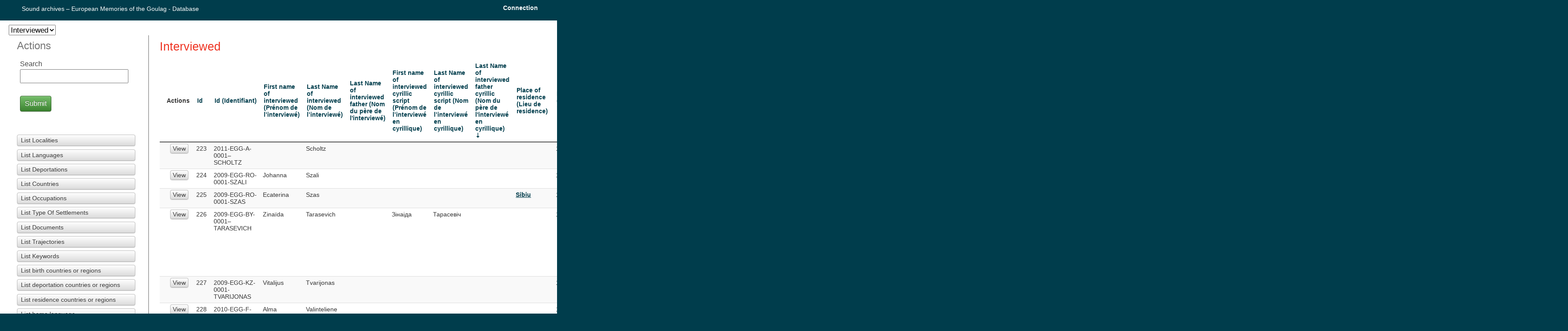

--- FILE ---
content_type: text/html; charset=UTF-8
request_url: https://database.gulagmemories.eu/interviewed/index/page:11/sort:last_name_of_interviewed_father_cyrillic/direction:asc
body_size: 21646
content:
<!DOCTYPE html>
<html version="HTML+RDFa 1.1" prefix="dc: http://purl.org/dc/terms/">
<head>
	<meta http-equiv="Content-Type" content="text/html; charset=utf-8" />	<title>
		Sound archives – European Memories of the Goulag - Database:
		Interviewed	</title>
		<link href="/favicon.ico" type="image/x-icon" rel="icon"/><link href="/favicon.ico" type="image/x-icon" rel="shortcut icon"/><link rel="stylesheet" type="text/css" href="/css/cake.generic.css"/><link rel="stylesheet" type="text/css" href="/css/custom.css"/><script type="text/javascript" src="/js/jquery.js"></script><script type="text/javascript" src="/js/bootstrap.min.js"></script><script type="text/javascript" src="/js/main.js"></script></head>
<body>
	<div id="container">
		<div id="header">
			<h1><a href="/">Sound archives – European Memories of the Goulag - Database</a></h1>
							<ul id="users_menu">
					<li><a href="/admin">Connection</a></li>
				</ul>
					</div>
		<div id="content">

								<form>
			<select name="controller_id" id="controller_id">
										<option value="/interviewed/index/sort:id/direction:desc" selected="selected">Interviewed</option>
												<option value="/documents/index/sort:id/direction:desc" >Documents</option>
									</select>
		</form>





	
	<div class="actions">
		<h3>Actions</h3>
				<form action="/interviewed/index/page:11/sort:last_name_of_interviewed_father_cyrillic/direction:asc" id="SearchIndexForm" method="post" accept-charset="utf-8"><div style="display:none;"><input type="hidden" name="_method" value="POST"/><input type="hidden" name="data[_Token][key]" value="e8b6d4c8d02c81721ccf88fedbe32ebd5ac249f58d31679d2c3e1c40972f00a489c7fc7cfae97e6a827ae04b952bfc66273ae459df14da3ef545b7d5f330c744" id="Token1722575258" autocomplete="off"/></div>			<div class="input text"><label for="SearchSearch">Search</label><input name="data[Search][search]" type="text" id="SearchSearch"/></div>		<div class="submit"><input type="submit" value="Submit"/></div><div style="display:none;"><input type="hidden" name="data[_Token][fields]" value="b431e01af543f201f70e9783502910bbe9a51ad6%3A" id="TokenFields1046853969" autocomplete="off"/><input type="hidden" name="data[_Token][unlocked]" value="" id="TokenUnlocked264193144" autocomplete="off"/></div></form>		<br/><br/>
		
		<ul>
							<li><a href="/Localities">List Localities</a></li><li><a href="/Languages">List Languages</a></li><li><a href="/Deportations">List Deportations</a></li><li><a href="/Countries">List Countries</a></li><li><a href="/Occupations">List Occupations</a></li><li><a href="/TypeOfSettlements">List Type Of Settlements</a></li><li><a href="/Documents">List Documents</a></li><li><a href="/Trajectories">List Trajectories</a></li><li><a href="/Keywords">List Keywords</a></li>			
							<li><a href="/interviewed/listall/birthlocality">List birth countries or regions</a></li>				<li><a href="/interviewed/listall/timeCountry">List deportation countries or regions</a></li>				<li><a href="/interviewed/listall/locality">List residence countries or regions</a></li>				<li><a href="/interviewed/listall/language">List home language</a></li>			
			
			
		</ul>
		<br/>
		<a href="http://museum.gulagmemories.eu/en">Back to the museum</a>		<br/>
		<br/>
		<br/>
		<p>To have access to related interviews and documents, send a research project, a short CV and a letter of intention to <a class="mailto" href="mailto:datgulmem@ined.fr">datgulmem@ined.fr</a></p>
	</div>
						<div class="intervieweds index">
	
	
		<h2>Interviewed</h2>

		<table cellpadding="0" cellspacing="0">
				<tr>
				<th></th>
				<th class="actions">Actions</th>
				<th><a href="/interviewed/index/page:11/sort:id/direction:asc">Id</a></th>
				<th><a href="/interviewed/index/page:11/sort:id_interviewed/direction:asc">Id (Identifiant)</a></th>
				<th><a href="/interviewed/index/page:11/sort:first_name_of_interviewed/direction:asc">First name of interviewed (Prénom de l’interviewé)</a></th>
				<th><a href="/interviewed/index/page:11/sort:last_name_of_interview/direction:asc">Last Name of interviewed (Nom de l’interviewé)</a></th>
				<th><a href="/interviewed/index/page:11/sort:last_name_of_interviewed_father/direction:asc">Last Name of interviewed father (Nom du père de l&#039;interviewé)</a></th>
				<th><a href="/interviewed/index/page:11/sort:first_name_of_interviewed_cyrillic_script/direction:asc">First name of interviewed cyrillic script (Prénom de l’interviewé en cyrillique) </a></th>
				<th><a href="/interviewed/index/page:11/sort:last_name_of_interviewed_cyrillic_script/direction:asc">Last Name of interviewed cyrillic script (Nom de l’interviewé en cyrillique) </a></th>
				<th><a href="/interviewed/index/page:11/sort:last_name_of_interviewed_father_cyrillic/direction:desc" class="asc">Last Name of interviewed father cyrillic (Nom du père de l&#039;interviewé en cyrillique)</a></th>
				<th><a href="/interviewed/index/page:11/sort:Locality.name/direction:asc">Place of residence (Lieu de residence)</a></th>
				<th><a href="/interviewed/index/page:11/sort:birthdate/direction:asc">Birthdate (date de naissance) </a></th>
				<th><a href="/interviewed/index/page:11/sort:BirthLocality.name/direction:asc">Place of birth (Lieu de naissance)</a></th>
				<th><a href="/interviewed/index/page:11/sort:biography_of_interwieved/direction:asc">Biography of interviewed (Biographie de l’interviewé) </a></th>
				<th><a href="/interviewed/index/page:11/sort:biography_of_interwieved_fr/direction:asc">Biography of interviewed in French (Biographie de l’interviewé en français) </a></th>
				<th><a href="/interviewed/index/page:11/sort:language_id/direction:asc">Home language (Langue d’usage de l’interviewé)</a></th>
				<th><a href="/interviewed/index/page:11/sort:publisher/direction:asc">Publisher CERCEC/RFI</a></th>
				<th><a href="/interviewed/index/page:11/sort:itwd_copyright_id/direction:asc">Rights (Droits)</a></th>
				<th><a href="/interviewed/index/page:11/sort:deportation_id/direction:asc">Deportation (Déportation)</a></th>
				<th><a href="/interviewed/index/page:11/sort:itwd_access_right_id/direction:asc">Access right (Condition d’accès)</a></th>
				<th><a href="/interviewed/index/page:11/sort:mother_language_id/direction:asc">Mother tongue (Langue maternelle) </a></th>
				<th><a href="/interviewed/index/page:11/sort:birth_country_id/direction:asc">Citizenship at birth (citoyenneté à la naissance)</a></th>
				<th><a href="/interviewed/index/page:11/sort:time_country_id/direction:asc">Citizenship at the time of the deportation (citoyenneté au moment de la déportation)</a></th>
				<th><a href="/interviewed/index/page:11/sort:father_occupation_id/direction:asc">Father occupation (Profession du père)</a></th>
				<th><a href="/interviewed/index/page:11/sort:mother_occupation_id/direction:asc">Mother occupation (profession de la mère)</a></th>
				<th><a href="/interviewed/index/page:11/sort:date_of_first_deportation/direction:asc">Date of first deportation - Start - (date de la première deportation) </a></th>
				<th><a href="/interviewed/index/page:11/sort:date_of_first_deportation_end/direction:asc">Date of first deportation - End - (date de la première deportation) </a></th>
				<th><a href="/interviewed/index/page:11/sort:work_in_deportation/direction:asc">Work in deportation (Travail en déportation)</a></th>
				<th><a href="/interviewed/index/page:11/sort:date_of_first_liberation/direction:asc">Date of first liberation - Start - (date de la première libération) </a></th>
				<th><a href="/interviewed/index/page:11/sort:date_of_first_liberation_end/direction:asc">Date of first liberation - End - (date de la première libération) </a></th>
				<th><a href="/interviewed/index/page:11/sort:after_occupation_id/direction:asc">Occupation after return (Premier emploi au retour)</a></th>
				<th><a href="/interviewed/index/page:11/sort:other_interviews/direction:asc">Other interviews (Autres interviews) </a></th>
				<th><a href="/interviewed/index/page:11/sort:written_memories/direction:asc">Written memories (Mémoires)</a></th>
				<th><a href="/interviewed/index/page:11/sort:comments/direction:asc">Comments (Commentaires)</a></th>
				<th><a href="/interviewed/index/page:11/sort:type_of_settlement_id/direction:asc">Type Of Settlement</a></th>
		</tr>
						<tr>
			<td>
							</td>
			<td class="actions">
				<a href="/interviewed/view/223">View</a>							</td>
			<td>223&nbsp;</td>
			<td>2011-EGG-A-0001–SCHOLTZ&nbsp;</td>
			<td>&nbsp;</td>
			<td>Scholtz&nbsp;</td>
			<td>&nbsp;</td>
			<td>&nbsp;</td>
			<td>&nbsp;</td>
			<td>&nbsp;</td>
			<td>
				<a href="/localities/view/556"></a>
			</td>
			<td>1800-01-01&nbsp;</td>
			<td>
																</td>
			<td>&nbsp;</td>
			<td>&nbsp;</td>
			<td>
				<a href="/languages/view/23"></a>
			</td>
			<td>&nbsp;</td>
			<td>
									'							</td>
			<td>
									April 1940							</td>
			<td>
																</td>
			<td>
																</td>
			<td>
																</td>
			<td>
																</td>
			<td>
				<a href="/occupations/view/99">Unknown</a>
			</td>
			<td>
				<a href="/occupations/view/99">Unknown</a>
			</td>
			<td>1800-01-01&nbsp;</td>
			<td>1800-01-01&nbsp;</td>
			<td>&nbsp;</td>
			<td>1800-01-01&nbsp;</td>
			<td>1800-01-01&nbsp;</td>
			<td>
				<a href="/occupations/view/99">Unknown</a>
			</td>
			<td>&nbsp;</td>
			<td>&nbsp;</td>
			<td>&nbsp;</td>
			<td>
									 							</td>
		</tr>
			<tr>
			<td>
							</td>
			<td class="actions">
				<a href="/interviewed/view/224">View</a>							</td>
			<td>224&nbsp;</td>
			<td>2009-EGG-RO-0001-SZALI&nbsp;</td>
			<td>Johanna&nbsp;</td>
			<td>Szali&nbsp;</td>
			<td>&nbsp;</td>
			<td>&nbsp;</td>
			<td>&nbsp;</td>
			<td>&nbsp;</td>
			<td>
				<a href="/localities/view/556"></a>
			</td>
			<td>1800-01-01&nbsp;</td>
			<td>
																</td>
			<td>&nbsp;</td>
			<td>&nbsp;</td>
			<td>
				<a href="/languages/view/23"></a>
			</td>
			<td>&nbsp;</td>
			<td>
									'							</td>
			<td>
									April 1940							</td>
			<td>
																</td>
			<td>
																</td>
			<td>
																</td>
			<td>
																</td>
			<td>
				<a href="/occupations/view/99">Unknown</a>
			</td>
			<td>
				<a href="/occupations/view/99">Unknown</a>
			</td>
			<td>1800-01-01&nbsp;</td>
			<td>1800-01-01&nbsp;</td>
			<td>&nbsp;</td>
			<td>1800-01-01&nbsp;</td>
			<td>1800-01-01&nbsp;</td>
			<td>
				<a href="/occupations/view/99">Unknown</a>
			</td>
			<td>&nbsp;</td>
			<td>&nbsp;</td>
			<td>&nbsp;</td>
			<td>
									 							</td>
		</tr>
			<tr>
			<td>
							</td>
			<td class="actions">
				<a href="/interviewed/view/225">View</a>							</td>
			<td>225&nbsp;</td>
			<td>2009-EGG-RO-0001-SZAS&nbsp;</td>
			<td>Ecaterina&nbsp;</td>
			<td>Szas&nbsp;</td>
			<td>&nbsp;</td>
			<td>&nbsp;</td>
			<td>&nbsp;</td>
			<td>&nbsp;</td>
			<td>
				<a href="/localities/view/458">Sibiu</a>
			</td>
			<td>1927-01-01&nbsp;</td>
			<td>
																</td>
			<td>&nbsp;</td>
			<td>&nbsp;</td>
			<td>
				<a href="/languages/view/23"></a>
			</td>
			<td>&nbsp;</td>
			<td>
									'							</td>
			<td>
									April 1940							</td>
			<td>
																</td>
			<td>
																</td>
			<td>
									Deutschland							</td>
			<td>
																</td>
			<td>
				<a href="/occupations/view/99">Unknown</a>
			</td>
			<td>
				<a href="/occupations/view/99">Unknown</a>
			</td>
			<td>1800-01-01&nbsp;</td>
			<td>1800-01-01&nbsp;</td>
			<td>&nbsp;</td>
			<td>1800-01-01&nbsp;</td>
			<td>1800-01-01&nbsp;</td>
			<td>
				<a href="/occupations/view/99">Unknown</a>
			</td>
			<td>&nbsp;</td>
			<td>&nbsp;</td>
			<td>&nbsp;</td>
			<td>
									 							</td>
		</tr>
			<tr>
			<td>
							</td>
			<td class="actions">
				<a href="/interviewed/view/226">View</a>							</td>
			<td>226&nbsp;</td>
			<td>2009-EGG-BY-0001–TARASEVICH&nbsp;</td>
			<td>Zinaïda&nbsp;</td>
			<td>Tarasevich&nbsp;</td>
			<td>&nbsp;</td>
			<td>Зінаіда&nbsp;</td>
			<td>Тарасевіч&nbsp;</td>
			<td>&nbsp;</td>
			<td>
				<a href="/localities/view/556"></a>
			</td>
			<td>1937-01-01&nbsp;</td>
			<td>
																</td>
			<td>&nbsp;</td>
			<td>Zinaida Tarasevich est née en déportation à Okhtoma, dans la région d’Arkhangelsk, en 1937. Sa mè...&nbsp;</td>
			<td>
				<a href="/languages/view/23"></a>
			</td>
			<td>&nbsp;</td>
			<td>
									'							</td>
			<td>
									April 1940							</td>
			<td>
																</td>
			<td>
																</td>
			<td>
																</td>
			<td>
																</td>
			<td>
				<a href="/occupations/view/99">Unknown</a>
			</td>
			<td>
				<a href="/occupations/view/99">Unknown</a>
			</td>
			<td>1937-01-01&nbsp;</td>
			<td>1945-01-01&nbsp;</td>
			<td>&nbsp;</td>
			<td>1945-01-01&nbsp;</td>
			<td>1800-01-01&nbsp;</td>
			<td>
				<a href="/occupations/view/99">Unknown</a>
			</td>
			<td>&nbsp;</td>
			<td>&nbsp;</td>
			<td>&nbsp;</td>
			<td>
									 							</td>
		</tr>
			<tr>
			<td>
							</td>
			<td class="actions">
				<a href="/interviewed/view/227">View</a>							</td>
			<td>227&nbsp;</td>
			<td>2009-EGG-KZ-0001-TVARIJONAS&nbsp;</td>
			<td>Vitalijus&nbsp;</td>
			<td>Tvarijonas&nbsp;</td>
			<td>&nbsp;</td>
			<td>&nbsp;</td>
			<td>&nbsp;</td>
			<td>&nbsp;</td>
			<td>
				<a href="/localities/view/556"></a>
			</td>
			<td>1800-01-01&nbsp;</td>
			<td>
																</td>
			<td>&nbsp;</td>
			<td>&nbsp;</td>
			<td>
				<a href="/languages/view/23"></a>
			</td>
			<td>&nbsp;</td>
			<td>
									'							</td>
			<td>
									April 1940							</td>
			<td>
																</td>
			<td>
																</td>
			<td>
																</td>
			<td>
																</td>
			<td>
				<a href="/occupations/view/99">Unknown</a>
			</td>
			<td>
				<a href="/occupations/view/99">Unknown</a>
			</td>
			<td>1800-01-01&nbsp;</td>
			<td>1800-01-01&nbsp;</td>
			<td>&nbsp;</td>
			<td>1800-01-01&nbsp;</td>
			<td>1800-01-01&nbsp;</td>
			<td>
				<a href="/occupations/view/99">Unknown</a>
			</td>
			<td>&nbsp;</td>
			<td>&nbsp;</td>
			<td>&nbsp;</td>
			<td>
									 							</td>
		</tr>
			<tr>
			<td>
							</td>
			<td class="actions">
				<a href="/interviewed/view/228">View</a>							</td>
			<td>228&nbsp;</td>
			<td>2010-EGG-F-0001-VALINTELIENE&nbsp;</td>
			<td>Alma&nbsp;</td>
			<td>Valinteliene&nbsp;</td>
			<td>&nbsp;</td>
			<td>&nbsp;</td>
			<td>&nbsp;</td>
			<td>&nbsp;</td>
			<td>
				<a href="/localities/view/556"></a>
			</td>
			<td>1800-01-01&nbsp;</td>
			<td>
																</td>
			<td>Alma Valintėlienė was born near Vilnius in 1936. Her father, from a family considered as &quot;kulaks&quot;...&nbsp;</td>
			<td>Alma Valintelienė est née en 1936 dans les environs de Vilnius. Son père, issu d’une famille de «...&nbsp;</td>
			<td>
				<a href="/languages/view/23"></a>
			</td>
			<td>&nbsp;</td>
			<td>
									'							</td>
			<td>
									April 1940							</td>
			<td>
																</td>
			<td>
																</td>
			<td>
																</td>
			<td>
																</td>
			<td>
				<a href="/occupations/view/96">Forester</a>
			</td>
			<td>
				<a href="/occupations/view/6">Housewife</a>
			</td>
			<td>1941-06-15&nbsp;</td>
			<td>1941-06-15&nbsp;</td>
			<td>&nbsp;</td>
			<td>1800-01-01&nbsp;</td>
			<td>1800-01-01&nbsp;</td>
			<td>
				<a href="/occupations/view/99">Unknown</a>
			</td>
			<td>&nbsp;</td>
			<td>&nbsp;</td>
			<td>&nbsp;</td>
			<td>
									 							</td>
		</tr>
			<tr>
			<td>
							</td>
			<td class="actions">
				<a href="/interviewed/view/229">View</a>							</td>
			<td>229&nbsp;</td>
			<td>2018-EGG-LV-0001-ZALITE&nbsp;</td>
			<td>Marija&nbsp;</td>
			<td>Zalite&nbsp;</td>
			<td>&nbsp;</td>
			<td>&nbsp;</td>
			<td>&nbsp;</td>
			<td>&nbsp;</td>
			<td>
				<a href="/localities/view/556"></a>
			</td>
			<td>1952-02-18&nbsp;</td>
			<td>
																</td>
			<td>Māra Zālīte was born in 1952 in the Nizhny Ingash district of the Krasnoyarsk region to special d...&nbsp;</td>
			<td>Māra Zālīte nait en 1952 dans le district de Nizhny Ingash, dans la région de Krasnoïarsk, de par...&nbsp;</td>
			<td>
				<a href="/languages/view/23"></a>
			</td>
			<td>&nbsp;</td>
			<td>
									'							</td>
			<td>
									April 1940							</td>
			<td>
																</td>
			<td>
																</td>
			<td>
																</td>
			<td>
																</td>
			<td>
				<a href="/occupations/view/99">Unknown</a>
			</td>
			<td>
				<a href="/occupations/view/99">Unknown</a>
			</td>
			<td>1800-01-01&nbsp;</td>
			<td>1800-01-01&nbsp;</td>
			<td>&nbsp;</td>
			<td>1800-01-01&nbsp;</td>
			<td>1800-01-01&nbsp;</td>
			<td>
				<a href="/occupations/view/99">Unknown</a>
			</td>
			<td>&nbsp;</td>
			<td>&nbsp;</td>
			<td>&nbsp;</td>
			<td>
									 							</td>
		</tr>
			<tr>
			<td>
							</td>
			<td class="actions">
				<a href="/interviewed/view/194">View</a>							</td>
			<td>194&nbsp;</td>
			<td>2014-EGG-RU-0001-MATSKEVIC&nbsp;</td>
			<td>Maria&nbsp;</td>
			<td>Matskevic&nbsp;</td>
			<td>&nbsp;</td>
			<td>&nbsp;</td>
			<td>Мария&nbsp;</td>
			<td>Мацкевич&nbsp;</td>
			<td>
				<a href="/localities/view/39">Черемхово</a>
			</td>
			<td>1930-00-00&nbsp;</td>
			<td>
																</td>
			<td>&nbsp;</td>
			<td>&nbsp;</td>
			<td>
				<a href="/languages/view/4">RU</a>
			</td>
			<td>&nbsp;</td>
			<td>
									RFI/CERCEC							</td>
			<td>
																</td>
			<td>
																</td>
			<td>
																</td>
			<td>
																</td>
			<td>
																</td>
			<td>
				<a href="/occupations/view/38">Carpenter</a>
			</td>
			<td>
				<a href="/occupations/view"></a>
			</td>
			<td>1951-04-01&nbsp;</td>
			<td>0000-00-00&nbsp;</td>
			<td>&nbsp;</td>
			<td>0000-00-00&nbsp;</td>
			<td>0000-00-00&nbsp;</td>
			<td>
				<a href="/occupations/view"></a>
			</td>
			<td>&nbsp;</td>
			<td>&nbsp;</td>
			<td>&nbsp;</td>
			<td>
																</td>
		</tr>
			<tr>
			<td>
							</td>
			<td class="actions">
				<a href="/interviewed/view/188">View</a>							</td>
			<td>188&nbsp;</td>
			<td>2014-EGG-RU-0001-RICHKUTE&nbsp;</td>
			<td>Kazimira&nbsp;</td>
			<td>Richkute&nbsp;</td>
			<td>Bronius Riskus&nbsp;</td>
			<td>Казимира&nbsp;</td>
			<td>Рычкук&nbsp;</td>
			<td>Рычкус&nbsp;</td>
			<td>
				<a href="/localities/view/79">Зима</a>
			</td>
			<td>1954-09-15&nbsp;</td>
			<td>
									Зима							</td>
			<td>&nbsp;</td>
			<td>&nbsp;</td>
			<td>
				<a href="/languages/view/4">RU</a>
			</td>
			<td>&nbsp;</td>
			<td>
																</td>
			<td>
																</td>
			<td>
																</td>
			<td>
																</td>
			<td>
									Lietuva							</td>
			<td>
																</td>
			<td>
				<a href="/occupations/view"></a>
			</td>
			<td>
				<a href="/occupations/view"></a>
			</td>
			<td>1948-02-00&nbsp;</td>
			<td>0000-00-00&nbsp;</td>
			<td>&nbsp;</td>
			<td>1960-00-00&nbsp;</td>
			<td>0000-00-00&nbsp;</td>
			<td>
				<a href="/occupations/view"></a>
			</td>
			<td>&nbsp;</td>
			<td>&nbsp;</td>
			<td>&nbsp;</td>
			<td>
									Special settlements							</td>
		</tr>
			</table>
		<p>
		Page 11 of 11, showing 9 records out of 209 total, starting on record 201, ending on 209	</p>
			<div class="paging">
				<span class="prev"><a href="/interviewed/index/sort:last_name_of_interviewed_father_cyrillic/direction:asc" rel="first"> &lt;&lt; first</a></span><span class=""><a href="/interviewed/index/page:10/sort:last_name_of_interviewed_father_cyrillic/direction:asc" rel="prev">&lt; previous</a></span><span><a href="/interviewed/index/page:3/sort:last_name_of_interviewed_father_cyrillic/direction:asc">3</a></span><span><a href="/interviewed/index/page:4/sort:last_name_of_interviewed_father_cyrillic/direction:asc">4</a></span><span><a href="/interviewed/index/page:5/sort:last_name_of_interviewed_father_cyrillic/direction:asc">5</a></span><span><a href="/interviewed/index/page:6/sort:last_name_of_interviewed_father_cyrillic/direction:asc">6</a></span><span><a href="/interviewed/index/page:7/sort:last_name_of_interviewed_father_cyrillic/direction:asc">7</a></span><span><a href="/interviewed/index/page:8/sort:last_name_of_interviewed_father_cyrillic/direction:asc">8</a></span><span><a href="/interviewed/index/page:9/sort:last_name_of_interviewed_father_cyrillic/direction:asc">9</a></span><span><a href="/interviewed/index/page:10/sort:last_name_of_interviewed_father_cyrillic/direction:asc">10</a></span><span class="current">11</span><span class="next disabled">next &gt;</span>			</div>
		
	
	
	
	
	
	
	
	</div>
			<div style="clear:both">&nbsp;</div>
		</div>
		<div id="footer">
			<a href="http://www.cakephp.org/" target="_blank"><img src="/img/cake.power.gif" alt="Sound archives – European Memories of the Goulag - Database" border="0"/></a>		</div>
	</div>
	</body>
</html>
